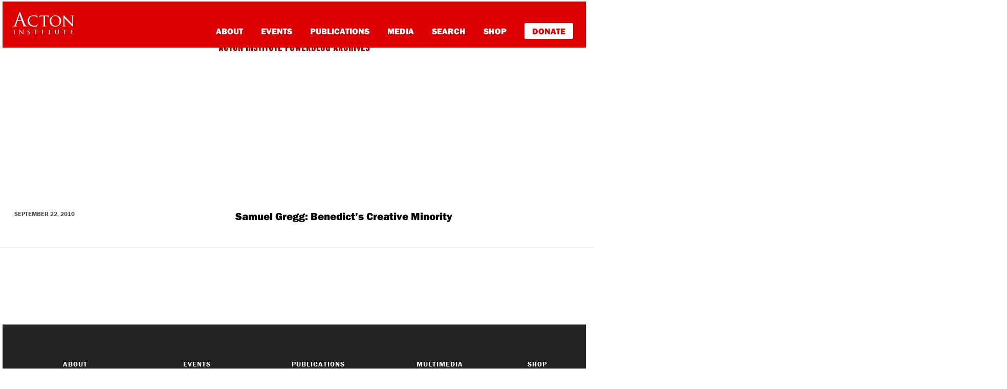

--- FILE ---
content_type: image/svg+xml
request_url: https://rlo.acton.org/wp-content/themes/understrap-child/images/navbar-toggler.svg
body_size: -232
content:
<?xml version="1.0" encoding="UTF-8" standalone="no"?>
<svg width="25px" height="17px" viewBox="0 0 25 17" version="1.1" xmlns="http://www.w3.org/2000/svg" xmlns:xlink="http://www.w3.org/1999/xlink">
    <!-- Generator: Sketch 41.2 (35397) - http://www.bohemiancoding.com/sketch -->
    <title>Slice 1</title>
    <desc>Created with Sketch.</desc>
    <defs></defs>
    <g id="Page-1" stroke="none" stroke-width="1" fill="none" fill-rule="evenodd">
        <path d="M0,14 L25,14 L25,17 L0,17 L0,14 Z M0,7 L25,7 L25,10 L0,10 L0,7 Z M0,0 L25,0 L25,3 L0,3 L0,0 Z" id="Rectangle-42" fill="#FFFFFF"></path>
    </g>
</svg>